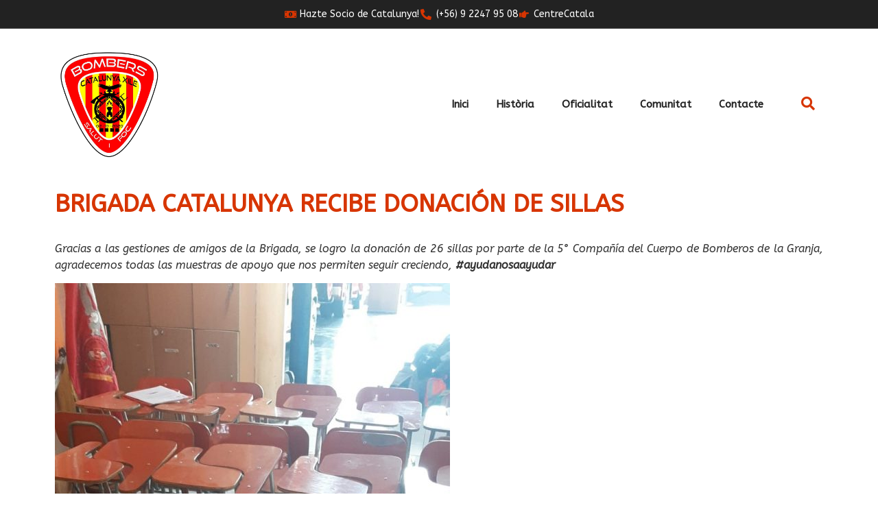

--- FILE ---
content_type: text/css
request_url: https://www.b-catalunya.cl/wp-content/uploads/elementor/css/post-49.css?ver=1769032977
body_size: 1934
content:
.elementor-49 .elementor-element.elementor-element-4472896d > .elementor-container > .elementor-column > .elementor-widget-wrap{align-content:center;align-items:center;}.elementor-49 .elementor-element.elementor-element-4472896d:not(.elementor-motion-effects-element-type-background), .elementor-49 .elementor-element.elementor-element-4472896d > .elementor-motion-effects-container > .elementor-motion-effects-layer{background-color:#222222;}.elementor-49 .elementor-element.elementor-element-4472896d > .elementor-container{max-width:1170px;}.elementor-49 .elementor-element.elementor-element-4472896d{border-style:solid;border-width:0px 0px 1px 0px;border-color:#DDDDDD42;transition:background 0.3s, border 0.3s, border-radius 0.3s, box-shadow 0.3s;z-index:2;}.elementor-49 .elementor-element.elementor-element-4472896d > .elementor-background-overlay{transition:background 0.3s, border-radius 0.3s, opacity 0.3s;}.elementor-bc-flex-widget .elementor-49 .elementor-element.elementor-element-6103fe01.elementor-column .elementor-widget-wrap{align-items:center;}.elementor-49 .elementor-element.elementor-element-6103fe01.elementor-column.elementor-element[data-element_type="column"] > .elementor-widget-wrap.elementor-element-populated{align-content:center;align-items:center;}.elementor-49 .elementor-element.elementor-element-7f1f3972 .elementor-icon-list-items:not(.elementor-inline-items) .elementor-icon-list-item:not(:last-child){padding-block-end:calc(50px/2);}.elementor-49 .elementor-element.elementor-element-7f1f3972 .elementor-icon-list-items:not(.elementor-inline-items) .elementor-icon-list-item:not(:first-child){margin-block-start:calc(50px/2);}.elementor-49 .elementor-element.elementor-element-7f1f3972 .elementor-icon-list-items.elementor-inline-items .elementor-icon-list-item{margin-inline:calc(50px/2);}.elementor-49 .elementor-element.elementor-element-7f1f3972 .elementor-icon-list-items.elementor-inline-items{margin-inline:calc(-50px/2);}.elementor-49 .elementor-element.elementor-element-7f1f3972 .elementor-icon-list-items.elementor-inline-items .elementor-icon-list-item:after{inset-inline-end:calc(-50px/2);}.elementor-49 .elementor-element.elementor-element-7f1f3972 .elementor-icon-list-icon i{color:#D73502;transition:color 0.3s;}.elementor-49 .elementor-element.elementor-element-7f1f3972 .elementor-icon-list-icon svg{fill:#D73502;transition:fill 0.3s;}.elementor-49 .elementor-element.elementor-element-7f1f3972{--icon-vertical-offset:0px;}.elementor-49 .elementor-element.elementor-element-7f1f3972 .elementor-icon-list-item > .elementor-icon-list-text, .elementor-49 .elementor-element.elementor-element-7f1f3972 .elementor-icon-list-item > a{font-family:"ABeeZee", Sans-serif;font-size:14px;font-weight:400;}.elementor-49 .elementor-element.elementor-element-7f1f3972 .elementor-icon-list-text{color:#FFFFFF;transition:color 0.3s;}.elementor-49 .elementor-element.elementor-element-15fb2f58 > .elementor-container > .elementor-column > .elementor-widget-wrap{align-content:center;align-items:center;}.elementor-49 .elementor-element.elementor-element-15fb2f58 > .elementor-container{max-width:1170px;}.elementor-49 .elementor-element.elementor-element-15fb2f58 .elementor-background-slideshow__slide__image{background-size:cover;background-position:center center;}.elementor-49 .elementor-element.elementor-element-15fb2f58{transition:background 0.3s, border 0.3s, border-radius 0.3s, box-shadow 0.3s;}.elementor-49 .elementor-element.elementor-element-15fb2f58 > .elementor-background-overlay{transition:background 0.3s, border-radius 0.3s, opacity 0.3s;}.elementor-49 .elementor-element.elementor-element-2190375a{width:var( --container-widget-width, 190px );max-width:190px;--container-widget-width:190px;--container-widget-flex-grow:0;text-align:left;}.elementor-49 .elementor-element.elementor-element-2190375a > .elementor-widget-container{margin:0px 0px 0px 0px;}.elementor-49 .elementor-element.elementor-element-2190375a img{width:100%;}.elementor-49 .elementor-element.elementor-element-706fa74e > .elementor-element-populated{padding:0px 0px 0px 0px;}.elementor-49 .elementor-element.elementor-element-292a5d4a .jeg-elementor-kit.jkit-nav-menu .jkit-hamburger-menu{background-color:transparent;float:right;background-image:linear-gradient(180deg, #E91A2F00 0%, #F2295B00 100%);border-style:solid;}.elementor-49 .elementor-element.elementor-element-292a5d4a .jeg-elementor-kit.jkit-nav-menu .jkit-hamburger-menu:not(.hover-gradient):hover, .elementor-49 .elementor-element.elementor-element-292a5d4a .jeg-elementor-kit.jkit-nav-menu .jkit-hamburger-menu.hover-gradient:before{background-color:transparent;background-image:linear-gradient(180deg, #C9172900 0%, #F2295B00 100%);}.elementor-49 .elementor-element.elementor-element-292a5d4a .jeg-elementor-kit.jkit-nav-menu .jkit-menu-wrapper .jkit-nav-identity-panel .jkit-close-menu{background-color:transparent;background-image:linear-gradient(180deg, #FFFFFF00 0%, #F2295B00 100%);border-style:solid;}.elementor-49 .elementor-element.elementor-element-292a5d4a .jeg-elementor-kit.jkit-nav-menu .jkit-menu > ul, .elementor-49 .elementor-element.elementor-element-292a5d4a .jeg-elementor-kit.jkit-nav-menu .jkit-menu-wrapper:not(.active) .jkit-menu, .elementor-49 .elementor-element.elementor-element-292a5d4a .jeg-elementor-kit.jkit-nav-menu .jkit-menu-wrapper:not(.active) .jkit-menu > li > a{display:flex;}.elementor-49 .elementor-element.elementor-element-292a5d4a .jeg-elementor-kit.jkit-nav-menu .jkit-menu-wrapper .jkit-menu{justify-content:flex-end;}.elementor-49 .elementor-element.elementor-element-292a5d4a .jeg-elementor-kit.jkit-nav-menu .jkit-menu-wrapper .jkit-menu .menu-item .sub-menu{left:unset;top:100%;right:unset;bottom:unset;}.elementor-49 .elementor-element.elementor-element-292a5d4a .jeg-elementor-kit.jkit-nav-menu .jkit-menu-wrapper .jkit-menu .menu-item .sub-menu .menu-item .sub-menu{left:100%;top:unset;right:unset;bottom:unset;}.elementor-49 .elementor-element.elementor-element-292a5d4a .jeg-elementor-kit.jkit-nav-menu .jkit-menu-wrapper{height:90px;}.elementor-49 .elementor-element.elementor-element-292a5d4a .jeg-elementor-kit.jkit-nav-menu .jkit-menu-wrapper .jkit-menu > li > a{font-family:"ABeeZee", Sans-serif;font-size:15px;font-weight:600;padding:0px 20px 0px 20px;color:#222222;}.elementor-49 .elementor-element.elementor-element-292a5d4a .jeg-elementor-kit.jkit-nav-menu .jkit-menu-wrapper .jkit-menu > li > a svg{fill:#222222;}.elementor-49 .elementor-element.elementor-element-292a5d4a .jeg-elementor-kit.jkit-nav-menu .jkit-menu-wrapper .jkit-menu > li:not(.hover-gradient, .current-menu-item):hover > a{color:#D73502;}.elementor-49 .elementor-element.elementor-element-292a5d4a .jeg-elementor-kit.jkit-nav-menu .jkit-menu-wrapper .jkit-menu > li:not(.hover-gradient, .current-menu-item):hover > a svg{fill:#D73502;}.elementor-49 .elementor-element.elementor-element-292a5d4a .jeg-elementor-kit.jkit-nav-menu .jkit-menu-wrapper .jkit-menu > li.current-menu-item > a, .elementor-49 .elementor-element.elementor-element-292a5d4a .jeg-elementor-kit.jkit-nav-menu .jkit-menu-wrapper .jkit-menu > li.current-menu-ancestor > a{color:#D73502;}.elementor-49 .elementor-element.elementor-element-292a5d4a .jeg-elementor-kit.jkit-nav-menu .jkit-menu-wrapper .jkit-menu > li.current-menu-item > a svg, .elementor-49 .elementor-element.elementor-element-292a5d4a .jeg-elementor-kit.jkit-nav-menu .jkit-menu-wrapper .jkit-menu > li.current-menu-ancestor > a svg{fill:#D73502;}.elementor-49 .elementor-element.elementor-element-292a5d4a .jeg-elementor-kit.jkit-nav-menu .jkit-menu-wrapper .jkit-menu li.menu-item-has-children > a i, .elementor-49 .elementor-element.elementor-element-292a5d4a .jeg-elementor-kit.jkit-nav-menu .jkit-menu-wrapper .jkit-menu li.menu-item-has-children > a svg, .elementor-49 .elementor-element.elementor-element-292a5d4a .jeg-elementor-kit.jkit-nav-menu .jkit-menu-wrapper .jkit-menu li.has-mega-menu > a i, .elementor-49 .elementor-element.elementor-element-292a5d4a .jeg-elementor-kit.jkit-nav-menu .jkit-menu-wrapper .jkit-menu li.has-mega-menu > a svg{margin:0px 0px 0px 7px;border-style:solid;border-width:0px 0px 0px 0px;}.elementor-49 .elementor-element.elementor-element-292a5d4a .jeg-elementor-kit.jkit-nav-menu .jkit-menu-wrapper .jkit-menu .sub-menu li a{font-family:var( --e-global-typography-86f2fc9-font-family ), Sans-serif;font-size:var( --e-global-typography-86f2fc9-font-size );font-weight:var( --e-global-typography-86f2fc9-font-weight );padding:16px 30px 16px 20px;}.elementor-49 .elementor-element.elementor-element-292a5d4a .jeg-elementor-kit.jkit-nav-menu .jkit-menu-wrapper .jkit-menu .sub-menu li a i{font-size:1px;}.elementor-49 .elementor-element.elementor-element-292a5d4a .jeg-elementor-kit.jkit-nav-menu .jkit-menu-wrapper .jkit-menu .sub-menu li a svg{width:1px;}.elementor-49 .elementor-element.elementor-element-292a5d4a .jeg-elementor-kit.jkit-nav-menu .jkit-menu-wrapper .jkit-menu .sub-menu li > a{color:#222222;}.elementor-49 .elementor-element.elementor-element-292a5d4a .jeg-elementor-kit.jkit-nav-menu .jkit-menu-wrapper .jkit-menu .sub-menu li > a svg{fill:#222222;}.elementor-49 .elementor-element.elementor-element-292a5d4a .jeg-elementor-kit.jkit-nav-menu .jkit-menu-wrapper .jkit-menu .sub-menu li:not(.hover-gradient, .current-menu-item):hover > a{color:#D73502;}.elementor-49 .elementor-element.elementor-element-292a5d4a .jeg-elementor-kit.jkit-nav-menu .jkit-menu-wrapper .jkit-menu .sub-menu li:not(.hover-gradient, .current-menu-item):hover > a svg{fill:#D73502;}.elementor-49 .elementor-element.elementor-element-292a5d4a .jeg-elementor-kit.jkit-nav-menu .jkit-menu-wrapper .jkit-menu .sub-menu li.current-menu-item > a{color:#D73502;}.elementor-49 .elementor-element.elementor-element-292a5d4a .jeg-elementor-kit.jkit-nav-menu .jkit-menu-wrapper .jkit-menu .sub-menu li.current-menu-item > a svg{fill:#D73502;}.elementor-49 .elementor-element.elementor-element-292a5d4a .jeg-elementor-kit.jkit-nav-menu .jkit-menu-wrapper .jkit-menu li.menu-item-has-children .sub-menu{border-radius:0px 0px 0px 0px;min-width:220px;}.elementor-49 .elementor-element.elementor-element-292a5d4a .jeg-elementor-kit.jkit-nav-menu .jkit-menu-wrapper .jkit-nav-identity-panel .jkit-nav-site-title .jkit-nav-logo img{object-fit:cover;}.elementor-49 .elementor-element.elementor-element-460158c3 > .elementor-element-populated{margin:0px 0px 0px 10px;--e-column-margin-right:0px;--e-column-margin-left:10px;}.elementor-49 .elementor-element.elementor-element-3acb738 .jeg-elementor-kit.jkit-search .jkit-search-modal i{font-size:20px;}.elementor-49 .elementor-element.elementor-element-3acb738 .jeg-elementor-kit.jkit-search .jkit-search-modal svg{width:20px;}.elementor-49 .elementor-element.elementor-element-3acb738 .jeg-elementor-kit.jkit-search{text-align:right;}.elementor-49 .elementor-element.elementor-element-3acb738 .jeg-elementor-kit.jkit-search .jkit-search-modal{margin:5px 5px 5px 5px;padding:0px 0px 0px 0px;text-align:center;width:40px;height:40px;line-height:40px;}@media(max-width:1024px){.elementor-49 .elementor-element.elementor-element-7f1f3972{--e-icon-list-icon-align:right;--e-icon-list-icon-margin:0 0 0 calc(var(--e-icon-list-icon-size, 1em) * 0.25);}.elementor-49 .elementor-element.elementor-element-7f1f3972 .elementor-icon-list-item > .elementor-icon-list-text, .elementor-49 .elementor-element.elementor-element-7f1f3972 .elementor-icon-list-item > a{font-size:14px;}.elementor-49 .elementor-element.elementor-element-15fb2f58{padding:10px 0px 10px 10px;}.elementor-bc-flex-widget .elementor-49 .elementor-element.elementor-element-df624b5.elementor-column .elementor-widget-wrap{align-items:center;}.elementor-49 .elementor-element.elementor-element-df624b5.elementor-column.elementor-element[data-element_type="column"] > .elementor-widget-wrap.elementor-element-populated{align-content:center;align-items:center;}.elementor-49 .elementor-element.elementor-element-df624b5 > .elementor-element-populated{margin:0px 0px 0px 10px;--e-column-margin-right:0px;--e-column-margin-left:10px;padding:0px 0px 0px 0px;}.elementor-49 .elementor-element.elementor-element-2190375a{text-align:center;}.elementor-49 .elementor-element.elementor-element-706fa74e > .elementor-element-populated{margin:0px 20px 0px 0px;--e-column-margin-right:20px;--e-column-margin-left:0px;}.elementor-49 .elementor-element.elementor-element-292a5d4a > .elementor-widget-container{margin:0px 0px 0px 0px;}.elementor-49 .elementor-element.elementor-element-292a5d4a .jeg-elementor-kit.jkit-nav-menu.break-point-mobile .jkit-menu-wrapper{background-color:#FFFFFF;}.elementor-49 .elementor-element.elementor-element-292a5d4a .jeg-elementor-kit.jkit-nav-menu.break-point-tablet .jkit-menu-wrapper{background-color:#FFFFFF;}.elementor-49 .elementor-element.elementor-element-292a5d4a .jeg-elementor-kit.jkit-nav-menu .jkit-menu-wrapper{padding:0px 25px 0px 25px;margin:0px 0px 0px 0px;}.elementor-49 .elementor-element.elementor-element-292a5d4a .jeg-elementor-kit.jkit-nav-menu .jkit-menu-wrapper .jkit-menu > li > a{font-size:14px;padding:15px 15px 15px 6px;color:#222222;}.elementor-49 .elementor-element.elementor-element-292a5d4a .jeg-elementor-kit.jkit-nav-menu .jkit-menu-wrapper .jkit-menu > li > a svg{fill:#222222;}.elementor-49 .elementor-element.elementor-element-292a5d4a .jeg-elementor-kit.jkit-nav-menu .jkit-menu-wrapper .jkit-menu li.menu-item-has-children > a i, .elementor-49 .elementor-element.elementor-element-292a5d4a .jeg-elementor-kit.jkit-nav-menu .jkit-menu-wrapper .jkit-menu li.menu-item-has-children > a svg, .elementor-49 .elementor-element.elementor-element-292a5d4a .jeg-elementor-kit.jkit-nav-menu .jkit-menu-wrapper .jkit-menu li.has-mega-menu > a i, .elementor-49 .elementor-element.elementor-element-292a5d4a .jeg-elementor-kit.jkit-nav-menu .jkit-menu-wrapper .jkit-menu li.has-mega-menu > a svg{margin:0px 0px 0px 0px;border-width:0px 0px 0px 0px;}.elementor-49 .elementor-element.elementor-element-292a5d4a .jeg-elementor-kit.jkit-nav-menu .jkit-menu-wrapper .jkit-menu .sub-menu li a{font-size:var( --e-global-typography-86f2fc9-font-size );}.elementor-49 .elementor-element.elementor-element-292a5d4a .jeg-elementor-kit.jkit-nav-menu .jkit-menu-wrapper .jkit-menu .sub-menu li > a{color:#222222;}.elementor-49 .elementor-element.elementor-element-292a5d4a .jeg-elementor-kit.jkit-nav-menu .jkit-menu-wrapper .jkit-menu .sub-menu li > a svg{fill:#222222;}.elementor-49 .elementor-element.elementor-element-292a5d4a .jeg-elementor-kit.jkit-nav-menu .jkit-menu-wrapper .jkit-menu .sub-menu li:not(.hover-gradient, .current-menu-item):hover > a{color:#D73502;}.elementor-49 .elementor-element.elementor-element-292a5d4a .jeg-elementor-kit.jkit-nav-menu .jkit-menu-wrapper .jkit-menu .sub-menu li:not(.hover-gradient, .current-menu-item):hover > a svg{fill:#D73502;}.elementor-49 .elementor-element.elementor-element-292a5d4a .jeg-elementor-kit.jkit-nav-menu .jkit-menu-wrapper .jkit-menu .sub-menu li.current-menu-item > a{color:#D73502;}.elementor-49 .elementor-element.elementor-element-292a5d4a .jeg-elementor-kit.jkit-nav-menu .jkit-menu-wrapper .jkit-menu .sub-menu li.current-menu-item > a svg{fill:#D73502;}.elementor-49 .elementor-element.elementor-element-292a5d4a .jeg-elementor-kit.jkit-nav-menu .jkit-hamburger-menu i{font-size:25px;}.elementor-49 .elementor-element.elementor-element-292a5d4a .jeg-elementor-kit.jkit-nav-menu .jkit-hamburger-menu svg{width:25px;fill:#D73502;}.elementor-49 .elementor-element.elementor-element-292a5d4a .jeg-elementor-kit.jkit-nav-menu .jkit-hamburger-menu{border-width:0px 0px 0px 0px;border-radius:0px 0px 0px 0px;color:#D73502;margin:0px 0px 0px 0px;padding:15px 15px 15px 15px;}.elementor-49 .elementor-element.elementor-element-292a5d4a .jeg-elementor-kit.jkit-nav-menu .jkit-hamburger-menu:hover{color:#222222;}.elementor-49 .elementor-element.elementor-element-292a5d4a .jeg-elementor-kit.jkit-nav-menu .jkit-hamburger-menu:hover svg{fill:#222222;}.elementor-49 .elementor-element.elementor-element-292a5d4a .jeg-elementor-kit.jkit-nav-menu .jkit-menu-wrapper .jkit-nav-identity-panel .jkit-close-menu i{font-size:18px;}.elementor-49 .elementor-element.elementor-element-292a5d4a .jeg-elementor-kit.jkit-nav-menu .jkit-menu-wrapper .jkit-nav-identity-panel .jkit-close-menu svg{width:18px;fill:#D73502;}.elementor-49 .elementor-element.elementor-element-292a5d4a .jeg-elementor-kit.jkit-nav-menu .jkit-menu-wrapper .jkit-nav-identity-panel .jkit-close-menu{border-width:0px 0px 0px 0px;border-radius:0px 0px 0px 0px;color:#D73502;margin:50px 12px 0px 0px;padding:12px 32px 15px 15px;}.elementor-49 .elementor-element.elementor-element-292a5d4a .jeg-elementor-kit.jkit-nav-menu .jkit-menu-wrapper .jkit-nav-identity-panel .jkit-close-menu:hover{color:#222222;}.elementor-49 .elementor-element.elementor-element-292a5d4a .jeg-elementor-kit.jkit-nav-menu .jkit-menu-wrapper .jkit-nav-identity-panel .jkit-close-menu:hover svg{fill:#222222;}.elementor-49 .elementor-element.elementor-element-292a5d4a .jeg-elementor-kit.jkit-nav-menu .jkit-menu-wrapper .jkit-nav-identity-panel .jkit-nav-site-title .jkit-nav-logo img{max-width:260px;width:120px;object-fit:contain;}.elementor-49 .elementor-element.elementor-element-292a5d4a .jeg-elementor-kit.jkit-nav-menu .jkit-menu-wrapper .jkit-nav-identity-panel .jkit-nav-site-title .jkit-nav-logo{margin:53px 0px 25px 0px;}.elementor-49 .elementor-element.elementor-element-460158c3 > .elementor-element-populated{padding:10px 16px 16px 16px;}}@media(max-width:767px){.elementor-49 .elementor-element.elementor-element-7f1f3972 .elementor-icon-list-item > .elementor-icon-list-text, .elementor-49 .elementor-element.elementor-element-7f1f3972 .elementor-icon-list-item > a{font-size:13px;}.elementor-49 .elementor-element.elementor-element-15fb2f58{padding:10px 5px 10px 5px;}.elementor-49 .elementor-element.elementor-element-df624b5{width:50%;}.elementor-49 .elementor-element.elementor-element-df624b5 > .elementor-element-populated{margin:0px 0px 0px 10px;--e-column-margin-right:0px;--e-column-margin-left:10px;padding:10px 10px 10px 0px;}.elementor-49 .elementor-element.elementor-element-2190375a{text-align:left;}.elementor-49 .elementor-element.elementor-element-2190375a img{width:75%;}.elementor-49 .elementor-element.elementor-element-706fa74e{width:50%;}.elementor-49 .elementor-element.elementor-element-706fa74e > .elementor-element-populated{margin:0px 0px 0px 0px;--e-column-margin-right:0px;--e-column-margin-left:0px;padding:0px 10px 0px 0px;}.elementor-49 .elementor-element.elementor-element-292a5d4a > .elementor-widget-container{margin:0px 0px 0px 0px;}.elementor-49 .elementor-element.elementor-element-292a5d4a .jeg-elementor-kit.jkit-nav-menu .jkit-menu-wrapper .jkit-menu > li > a{font-size:14px;}.elementor-49 .elementor-element.elementor-element-292a5d4a .jeg-elementor-kit.jkit-nav-menu .jkit-menu-wrapper .jkit-menu .sub-menu li a{font-size:var( --e-global-typography-86f2fc9-font-size );}.elementor-49 .elementor-element.elementor-element-292a5d4a .jeg-elementor-kit.jkit-nav-menu .jkit-hamburger-menu i{font-size:22px;}.elementor-49 .elementor-element.elementor-element-292a5d4a .jeg-elementor-kit.jkit-nav-menu .jkit-hamburger-menu svg{width:22px;}.elementor-49 .elementor-element.elementor-element-292a5d4a .jeg-elementor-kit.jkit-nav-menu .jkit-hamburger-menu{padding:10px 10px 10px 10px;}.elementor-49 .elementor-element.elementor-element-292a5d4a .jeg-elementor-kit.jkit-nav-menu .jkit-menu-wrapper .jkit-nav-identity-panel .jkit-nav-site-title .jkit-nav-logo img{max-width:240px;}.elementor-49 .elementor-element.elementor-element-460158c3{width:50%;}}@media(min-width:768px){.elementor-49 .elementor-element.elementor-element-df624b5{width:22.902%;}.elementor-49 .elementor-element.elementor-element-706fa74e{width:69.203%;}.elementor-49 .elementor-element.elementor-element-460158c3{width:6.56%;}}@media(max-width:1024px) and (min-width:768px){.elementor-49 .elementor-element.elementor-element-df624b5{width:50%;}.elementor-49 .elementor-element.elementor-element-706fa74e{width:50%;}.elementor-49 .elementor-element.elementor-element-460158c3{width:30%;}}@media (max-width: 1024px) {.elementor-element.elementor-element-292a5d4a .jeg-elementor-kit.jkit-nav-menu .jkit-hamburger-menu { display: block; } }@media (max-width: 1024px) {.elementor-element.elementor-element-292a5d4a .jeg-elementor-kit.jkit-nav-menu .jkit-menu-wrapper { width: 100%; max-width: 360px; border-radius: 0; background-color: #f7f7f7; width: 100%; position: fixed; top: 0; left: -110%; height: 100%!important; box-shadow: 0 10px 30px 0 rgba(255,165,0,0); overflow-y: auto; overflow-x: hidden; padding-top: 0; padding-left: 0; padding-right: 0; display: flex; flex-direction: column-reverse; justify-content: flex-end; -moz-transition: left .6s cubic-bezier(.6,.1,.68,.53), width .6s; -webkit-transition: left .6s cubic-bezier(.6,.1,.68,.53), width .6s; -o-transition: left .6s cubic-bezier(.6,.1,.68,.53), width .6s; -ms-transition: left .6s cubic-bezier(.6,.1,.68,.53), width .6s; transition: left .6s cubic-bezier(.6,.1,.68,.53), width .6s; } }@media (max-width: 1024px) {.elementor-element.elementor-element-292a5d4a .jeg-elementor-kit.jkit-nav-menu .jkit-menu-wrapper.active { left: 0; } }@media (max-width: 1024px) {.elementor-element.elementor-element-292a5d4a .jeg-elementor-kit.jkit-nav-menu .jkit-menu-wrapper .jkit-menu-container { overflow-y: hidden; } }@media (max-width: 1024px) {.elementor-element.elementor-element-292a5d4a .jeg-elementor-kit.jkit-nav-menu .jkit-menu-wrapper .jkit-nav-identity-panel { padding: 10px 0px 10px 0px; display: block; position: relative; z-index: 5; width: 100%; } }@media (max-width: 1024px) {.elementor-element.elementor-element-292a5d4a .jeg-elementor-kit.jkit-nav-menu .jkit-menu-wrapper .jkit-nav-identity-panel .jkit-nav-site-title { display: inline-block; } }@media (max-width: 1024px) {.elementor-element.elementor-element-292a5d4a .jeg-elementor-kit.jkit-nav-menu .jkit-menu-wrapper .jkit-nav-identity-panel .jkit-close-menu { display: block; } }@media (max-width: 1024px) {.elementor-element.elementor-element-292a5d4a .jeg-elementor-kit.jkit-nav-menu .jkit-menu-wrapper .jkit-menu { display: block; height: 100%; overflow-y: auto; } }@media (max-width: 1024px) {.elementor-element.elementor-element-292a5d4a .jeg-elementor-kit.jkit-nav-menu .jkit-menu-wrapper .jkit-menu li.menu-item-has-children > a i { margin-left: auto; border: 1px solid var(--jkit-border-color); border-radius: 3px; padding: 4px 15px; } }@media (max-width: 1024px) {.elementor-element.elementor-element-292a5d4a .jeg-elementor-kit.jkit-nav-menu .jkit-menu-wrapper .jkit-menu li.menu-item-has-children > a svg { margin-left: auto; border: 1px solid var(--jkit-border-color); border-radius: 3px; } }@media (max-width: 1024px) {.elementor-element.elementor-element-292a5d4a .jeg-elementor-kit.jkit-nav-menu .jkit-menu-wrapper .jkit-menu li.menu-item-has-children .sub-menu { position: inherit; box-shadow: none; background: none; } }@media (max-width: 1024px) {.elementor-element.elementor-element-292a5d4a .jeg-elementor-kit.jkit-nav-menu .jkit-menu-wrapper .jkit-menu li { display: block; width: 100%; position: inherit; } }@media (max-width: 1024px) {.elementor-element.elementor-element-292a5d4a .jeg-elementor-kit.jkit-nav-menu .jkit-menu-wrapper .jkit-menu li .sub-menu { display: none; max-height: 2500px; opacity: 0; visibility: hidden; transition: max-height 5s ease-out; } }@media (max-width: 1024px) {.elementor-element.elementor-element-292a5d4a .jeg-elementor-kit.jkit-nav-menu .jkit-menu-wrapper .jkit-menu li .sub-menu.dropdown-open { display: block; opacity: 1; visibility: visible; } }@media (max-width: 1024px) {.elementor-element.elementor-element-292a5d4a .jeg-elementor-kit.jkit-nav-menu .jkit-menu-wrapper .jkit-menu li a { display: block; } }@media (max-width: 1024px) {.elementor-element.elementor-element-292a5d4a .jeg-elementor-kit.jkit-nav-menu .jkit-menu-wrapper .jkit-menu li a i { float: right; } }@media (max-width: 1024px) {.elementor-element.elementor-element-292a5d4a .jeg-elementor-kit.jkit-nav-menu .jkit-menu-wrapper .jkit-menu li a svg { float: right } }@media (min-width: 1025px) {.elementor-element.elementor-element-292a5d4a .jeg-elementor-kit.jkit-nav-menu .jkit-menu-wrapper .jkit-menu-container { height: 100%; } }@media (max-width: 1024px) {.admin-bar .elementor-element.elementor-element-292a5d4a .jeg-elementor-kit.jkit-nav-menu .jkit-menu-wrapper { top: 32px; } }@media (max-width: 782px) {.admin-bar .elementor-element.elementor-element-292a5d4a .jeg-elementor-kit.jkit-nav-menu .jkit-menu-wrapper { top: 46px; } }

--- FILE ---
content_type: text/css
request_url: https://www.b-catalunya.cl/wp-content/uploads/elementor/css/post-61.css?ver=1769032977
body_size: 2272
content:
.elementor-61 .elementor-element.elementor-element-5190254a:not(.elementor-motion-effects-element-type-background), .elementor-61 .elementor-element.elementor-element-5190254a > .elementor-motion-effects-container > .elementor-motion-effects-layer{background-color:#080A14;}.elementor-61 .elementor-element.elementor-element-5190254a > .elementor-background-overlay{background-image:url("https://www.b-catalunya.cl/wp-content/uploads/2021/10/244502947_268656415124634_2185836614820186512_n.jpeg");background-position:top center;background-repeat:no-repeat;background-size:cover;opacity:0.05;transition:background 0.3s, border-radius 0.3s, opacity 0.3s;}.elementor-61 .elementor-element.elementor-element-5190254a > .elementor-container{max-width:1170px;}.elementor-61 .elementor-element.elementor-element-5190254a{transition:background 0.3s, border 0.3s, border-radius 0.3s, box-shadow 0.3s;padding:130px 0px 20px 0px;}.elementor-61 .elementor-element.elementor-element-5190254a > .elementor-shape-top svg{width:calc(100% + 1.3px);height:70px;transform:translateX(-50%) rotateY(180deg);}.elementor-61 .elementor-element.elementor-element-36d0b792 > .elementor-element-populated{margin:0px 0px 0px 0px;--e-column-margin-right:0px;--e-column-margin-left:0px;padding:0px 10px 0px 10px;}.elementor-61 .elementor-element.elementor-element-b25d6b1 > .elementor-container > .elementor-column > .elementor-widget-wrap{align-content:center;align-items:center;}.elementor-61 .elementor-element.elementor-element-b25d6b1 > .elementor-container{max-width:1170px;}.elementor-61 .elementor-element.elementor-element-b25d6b1{margin-top:0px;margin-bottom:0px;}.elementor-61 .elementor-element.elementor-element-6bae62b9:not(.elementor-motion-effects-element-type-background) > .elementor-widget-wrap, .elementor-61 .elementor-element.elementor-element-6bae62b9 > .elementor-widget-wrap > .elementor-motion-effects-container > .elementor-motion-effects-layer{background-color:transparent;background-image:linear-gradient(180deg, #D73502 4%, #222222 4%);}.elementor-61 .elementor-element.elementor-element-6bae62b9.elementor-column > .elementor-widget-wrap{justify-content:center;}.elementor-61 .elementor-element.elementor-element-6bae62b9 > .elementor-element-populated, .elementor-61 .elementor-element.elementor-element-6bae62b9 > .elementor-element-populated > .elementor-background-overlay, .elementor-61 .elementor-element.elementor-element-6bae62b9 > .elementor-background-slideshow{border-radius:-9px -9px -9px -9px;}.elementor-61 .elementor-element.elementor-element-6bae62b9 > .elementor-element-populated{transition:background 0.3s, border 0.3s, border-radius 0.3s, box-shadow 0.3s;margin:0px 20px 0px 0px;--e-column-margin-right:20px;--e-column-margin-left:0px;padding:20px 20px 20px 20px;}.elementor-61 .elementor-element.elementor-element-6bae62b9 > .elementor-element-populated > .elementor-background-overlay{transition:background 0.3s, border-radius 0.3s, opacity 0.3s;}.elementor-61 .elementor-element.elementor-element-46ce75ef{width:auto;max-width:auto;--icon-box-icon-margin:20px;}.elementor-61 .elementor-element.elementor-element-46ce75ef .elementor-icon-box-title{margin-block-end:5px;color:#FFFFFF;}.elementor-61 .elementor-element.elementor-element-46ce75ef.elementor-view-stacked .elementor-icon{background-color:#FFFFFF;fill:#D73502;color:#D73502;}.elementor-61 .elementor-element.elementor-element-46ce75ef.elementor-view-framed .elementor-icon, .elementor-61 .elementor-element.elementor-element-46ce75ef.elementor-view-default .elementor-icon{fill:#FFFFFF;color:#FFFFFF;border-color:#FFFFFF;}.elementor-61 .elementor-element.elementor-element-46ce75ef.elementor-view-framed .elementor-icon{background-color:#D73502;}.elementor-61 .elementor-element.elementor-element-46ce75ef .elementor-icon{font-size:20px;padding:15px;border-width:0px 0px 0px 0px;}.elementor-61 .elementor-element.elementor-element-46ce75ef .elementor-icon-box-title, .elementor-61 .elementor-element.elementor-element-46ce75ef .elementor-icon-box-title a{font-family:var( --e-global-typography-14842b3-font-family ), Sans-serif;font-size:var( --e-global-typography-14842b3-font-size );font-weight:var( --e-global-typography-14842b3-font-weight );}.elementor-61 .elementor-element.elementor-element-46ce75ef .elementor-icon-box-description{font-family:var( --e-global-typography-text-font-family ), Sans-serif;font-size:var( --e-global-typography-text-font-size );font-weight:var( --e-global-typography-text-font-weight );color:#FFFFFF;}.elementor-61 .elementor-element.elementor-element-433dc58a:not(.elementor-motion-effects-element-type-background) > .elementor-widget-wrap, .elementor-61 .elementor-element.elementor-element-433dc58a > .elementor-widget-wrap > .elementor-motion-effects-container > .elementor-motion-effects-layer{background-color:#D73502;}.elementor-61 .elementor-element.elementor-element-433dc58a.elementor-column > .elementor-widget-wrap{justify-content:center;}.elementor-61 .elementor-element.elementor-element-433dc58a > .elementor-element-populated, .elementor-61 .elementor-element.elementor-element-433dc58a > .elementor-element-populated > .elementor-background-overlay, .elementor-61 .elementor-element.elementor-element-433dc58a > .elementor-background-slideshow{border-radius:0px 0px 0px 0px;}.elementor-61 .elementor-element.elementor-element-433dc58a > .elementor-element-populated{transition:background 0.3s, border 0.3s, border-radius 0.3s, box-shadow 0.3s;margin:0px 10px 0px 10px;--e-column-margin-right:10px;--e-column-margin-left:10px;padding:20px 20px 20px 20px;}.elementor-61 .elementor-element.elementor-element-433dc58a > .elementor-element-populated > .elementor-background-overlay{transition:background 0.3s, border-radius 0.3s, opacity 0.3s;}.elementor-61 .elementor-element.elementor-element-3de92095{width:auto;max-width:auto;--icon-box-icon-margin:20px;}.elementor-61 .elementor-element.elementor-element-3de92095 .elementor-icon-box-title{margin-block-end:5px;color:#FFFFFF;}.elementor-61 .elementor-element.elementor-element-3de92095.elementor-view-stacked .elementor-icon{background-color:#D73502;fill:#FFFFFF;color:#FFFFFF;}.elementor-61 .elementor-element.elementor-element-3de92095.elementor-view-framed .elementor-icon, .elementor-61 .elementor-element.elementor-element-3de92095.elementor-view-default .elementor-icon{fill:#D73502;color:#D73502;border-color:#D73502;}.elementor-61 .elementor-element.elementor-element-3de92095.elementor-view-framed .elementor-icon{background-color:#FFFFFF;}.elementor-61 .elementor-element.elementor-element-3de92095 .elementor-icon{font-size:20px;padding:15px;border-width:0px 0px 0px 0px;}.elementor-61 .elementor-element.elementor-element-3de92095 .elementor-icon-box-title, .elementor-61 .elementor-element.elementor-element-3de92095 .elementor-icon-box-title a{font-family:var( --e-global-typography-14842b3-font-family ), Sans-serif;font-size:var( --e-global-typography-14842b3-font-size );font-weight:var( --e-global-typography-14842b3-font-weight );}.elementor-61 .elementor-element.elementor-element-3de92095 .elementor-icon-box-description{font-family:var( --e-global-typography-text-font-family ), Sans-serif;font-size:var( --e-global-typography-text-font-size );font-weight:var( --e-global-typography-text-font-weight );color:#FFFFFF;}.elementor-61 .elementor-element.elementor-element-4b071368:not(.elementor-motion-effects-element-type-background) > .elementor-widget-wrap, .elementor-61 .elementor-element.elementor-element-4b071368 > .elementor-widget-wrap > .elementor-motion-effects-container > .elementor-motion-effects-layer{background-color:transparent;background-image:linear-gradient(180deg, #D73502 4%, #222222 4%);}.elementor-61 .elementor-element.elementor-element-4b071368.elementor-column > .elementor-widget-wrap{justify-content:center;}.elementor-61 .elementor-element.elementor-element-4b071368 > .elementor-element-populated, .elementor-61 .elementor-element.elementor-element-4b071368 > .elementor-element-populated > .elementor-background-overlay, .elementor-61 .elementor-element.elementor-element-4b071368 > .elementor-background-slideshow{border-radius:0px 0px 0px 0px;}.elementor-61 .elementor-element.elementor-element-4b071368 > .elementor-element-populated{transition:background 0.3s, border 0.3s, border-radius 0.3s, box-shadow 0.3s;margin:0px 0px 0px 20px;--e-column-margin-right:0px;--e-column-margin-left:20px;padding:20px 20px 20px 20px;}.elementor-61 .elementor-element.elementor-element-4b071368 > .elementor-element-populated > .elementor-background-overlay{transition:background 0.3s, border-radius 0.3s, opacity 0.3s;}.elementor-61 .elementor-element.elementor-element-2eed962b{width:auto;max-width:auto;--icon-box-icon-margin:20px;}.elementor-61 .elementor-element.elementor-element-2eed962b .elementor-icon-box-title{margin-block-end:5px;color:#FFFFFF;}.elementor-61 .elementor-element.elementor-element-2eed962b.elementor-view-stacked .elementor-icon{background-color:#FFFFFF;fill:#D73502;color:#D73502;}.elementor-61 .elementor-element.elementor-element-2eed962b.elementor-view-framed .elementor-icon, .elementor-61 .elementor-element.elementor-element-2eed962b.elementor-view-default .elementor-icon{fill:#FFFFFF;color:#FFFFFF;border-color:#FFFFFF;}.elementor-61 .elementor-element.elementor-element-2eed962b.elementor-view-framed .elementor-icon{background-color:#D73502;}.elementor-61 .elementor-element.elementor-element-2eed962b .elementor-icon{font-size:20px;padding:15px;border-width:0px 0px 0px 0px;}.elementor-61 .elementor-element.elementor-element-2eed962b .elementor-icon-box-title, .elementor-61 .elementor-element.elementor-element-2eed962b .elementor-icon-box-title a{font-family:var( --e-global-typography-14842b3-font-family ), Sans-serif;font-size:var( --e-global-typography-14842b3-font-size );font-weight:var( --e-global-typography-14842b3-font-weight );}.elementor-61 .elementor-element.elementor-element-2eed962b .elementor-icon-box-description{font-family:var( --e-global-typography-text-font-family ), Sans-serif;font-size:var( --e-global-typography-text-font-size );font-weight:var( --e-global-typography-text-font-weight );color:#FFFFFF;}.elementor-61 .elementor-element.elementor-element-2587d57b > .elementor-container{max-width:1170px;}.elementor-61 .elementor-element.elementor-element-2587d57b{margin-top:60px;margin-bottom:0px;}.elementor-61 .elementor-element.elementor-element-77124748 > .elementor-element-populated{transition:background 0.3s, border 0.3s, border-radius 0.3s, box-shadow 0.3s;padding:0px 40px 0px 0px;}.elementor-61 .elementor-element.elementor-element-77124748 > .elementor-element-populated > .elementor-background-overlay{transition:background 0.3s, border-radius 0.3s, opacity 0.3s;}.elementor-61 .elementor-element.elementor-element-7bc8af02{width:var( --container-widget-width, 329px );max-width:329px;--container-widget-width:329px;--container-widget-flex-grow:0;text-align:center;}.elementor-61 .elementor-element.elementor-element-7bc8af02 > .elementor-widget-container{margin:0px 0px 10px 0px;}.elementor-61 .elementor-element.elementor-element-7bc8af02 img{width:45%;}.elementor-61 .elementor-element.elementor-element-7da3dbe4{text-align:center;font-family:var( --e-global-typography-accent-font-family ), Sans-serif;font-size:var( --e-global-typography-accent-font-size );font-weight:var( --e-global-typography-accent-font-weight );color:#FFFFFF;}.elementor-61 .elementor-element.elementor-element-12a3dca5{--grid-template-columns:repeat(0, auto);--icon-size:15px;--grid-column-gap:10px;--grid-row-gap:0px;}.elementor-61 .elementor-element.elementor-element-12a3dca5 .elementor-widget-container{text-align:left;}.elementor-61 .elementor-element.elementor-element-12a3dca5 .elementor-social-icon{background-color:#D73502;--icon-padding:0.8em;}.elementor-61 .elementor-element.elementor-element-12a3dca5 .elementor-social-icon i{color:#FFFFFF;}.elementor-61 .elementor-element.elementor-element-12a3dca5 .elementor-social-icon svg{fill:#FFFFFF;}.elementor-61 .elementor-element.elementor-element-12a3dca5 .elementor-icon{border-radius:0px 0px 0px 0px;}.elementor-61 .elementor-element.elementor-element-12a3dca5 .elementor-social-icon:hover{background-color:#FFFFFF;}.elementor-61 .elementor-element.elementor-element-12a3dca5 .elementor-social-icon:hover i{color:#D73502;}.elementor-61 .elementor-element.elementor-element-12a3dca5 .elementor-social-icon:hover svg{fill:#D73502;}.elementor-61 .elementor-element.elementor-element-5a36dee7 > .elementor-element-populated{padding:0px 0px 0px 0px;}.elementor-61 .elementor-element.elementor-element-4ac064bc .elementor-heading-title{font-family:var( --e-global-typography-f685107-font-family ), Sans-serif;font-size:var( --e-global-typography-f685107-font-size );font-weight:var( --e-global-typography-f685107-font-weight );color:#FFFFFF;}.elementor-61 .elementor-element.elementor-element-27f692af .elementor-icon-list-items:not(.elementor-inline-items) .elementor-icon-list-item:not(:last-child){padding-block-end:calc(10px/2);}.elementor-61 .elementor-element.elementor-element-27f692af .elementor-icon-list-items:not(.elementor-inline-items) .elementor-icon-list-item:not(:first-child){margin-block-start:calc(10px/2);}.elementor-61 .elementor-element.elementor-element-27f692af .elementor-icon-list-items.elementor-inline-items .elementor-icon-list-item{margin-inline:calc(10px/2);}.elementor-61 .elementor-element.elementor-element-27f692af .elementor-icon-list-items.elementor-inline-items{margin-inline:calc(-10px/2);}.elementor-61 .elementor-element.elementor-element-27f692af .elementor-icon-list-items.elementor-inline-items .elementor-icon-list-item:after{inset-inline-end:calc(-10px/2);}.elementor-61 .elementor-element.elementor-element-27f692af .elementor-icon-list-icon i{color:#D73502;transition:color 0.3s;}.elementor-61 .elementor-element.elementor-element-27f692af .elementor-icon-list-icon svg{fill:#D73502;transition:fill 0.3s;}.elementor-61 .elementor-element.elementor-element-27f692af{--e-icon-list-icon-size:14px;--icon-vertical-offset:0px;}.elementor-61 .elementor-element.elementor-element-27f692af .elementor-icon-list-item > .elementor-icon-list-text, .elementor-61 .elementor-element.elementor-element-27f692af .elementor-icon-list-item > a{font-family:var( --e-global-typography-accent-font-family ), Sans-serif;font-size:var( --e-global-typography-accent-font-size );font-weight:var( --e-global-typography-accent-font-weight );}.elementor-61 .elementor-element.elementor-element-27f692af .elementor-icon-list-text{color:#FFFFFF;transition:color 0.3s;}.elementor-61 .elementor-element.elementor-element-27f692af .elementor-icon-list-item:hover .elementor-icon-list-text{color:#D5D5D5;}.elementor-61 .elementor-element.elementor-element-ab6173c > .elementor-widget-container{background-color:#FFFFFF;}.elementor-61 .elementor-element.elementor-element-ab6173c{text-align:center;}.elementor-61 .elementor-element.elementor-element-ab6173c img{width:91%;}.elementor-61 .elementor-element.elementor-element-1096251e .elementor-heading-title{font-family:var( --e-global-typography-f685107-font-family ), Sans-serif;font-size:var( --e-global-typography-f685107-font-size );font-weight:var( --e-global-typography-f685107-font-weight );color:#FFFFFF;}.elementor-61 .elementor-element.elementor-element-499e0943 > .elementor-widget-container{margin:0px 0px -7px 0px;padding:15px 15px 15px 15px;}.elementor-61 .elementor-element.elementor-element-499e0943{font-family:var( --e-global-typography-accent-font-family ), Sans-serif;font-size:var( --e-global-typography-accent-font-size );font-weight:var( --e-global-typography-accent-font-weight );color:#FFFFFF;}.elementor-61 .elementor-element.elementor-element-5c80f853 .jeg-elementor-kit.jkit-mailchimp .jkit-form-control{background-color:#FFFFFF;font-family:var( --e-global-typography-accent-font-family ), Sans-serif;font-size:var( --e-global-typography-accent-font-size );font-weight:var( --e-global-typography-accent-font-weight );color:#7A7A7A;border-radius:0px 0px 0px 0px;padding:17px 20px 17px 20px;border-style:solid;border-width:0px 0px 0px 0px;}.elementor-61 .elementor-element.elementor-element-5c80f853 .jeg-elementor-kit.jkit-mailchimp .jkit-mailchimp-submit{background-color:transparent;font-family:var( --e-global-typography-c0166b1-font-family ), Sans-serif;font-size:var( --e-global-typography-c0166b1-font-size );font-weight:var( --e-global-typography-c0166b1-font-weight );line-height:var( --e-global-typography-c0166b1-line-height );padding:20px 10px 21px 10px;color:#FFFFFF;background-image:linear-gradient(90deg, #D73502 5%, #D73502 5%);border-radius:0px 0px 0px 0px;}.elementor-61 .elementor-element.elementor-element-5c80f853 .jeg-elementor-kit.jkit-mailchimp .jkit-mailchimp-submit:hover{background-color:transparent;color:#222222;background-image:linear-gradient(90deg, #D73502 5%, #FFFFFF 5%);}.elementor-61 .elementor-element.elementor-element-5c80f853 .jeg-elementor-kit.jkit-mailchimp.style-inline .jkit-input-wrapper:not(.jkit-submit-input-holder){-webkit-box-flex:63%;-ms-flex:0 0 63%;flex:0 0 63%;margin-right:15px;}.elementor-61 .elementor-element.elementor-element-5c80f853 .jeg-elementor-kit.jkit-mailchimp .jkit-form-control::placeholder{font-family:var( --e-global-typography-accent-font-family ), Sans-serif;font-size:var( --e-global-typography-accent-font-size );font-weight:var( --e-global-typography-accent-font-weight );color:#C5C5C5;}.elementor-61 .elementor-element.elementor-element-5c80f853 .jeg-elementor-kit.jkit-mailchimp.style-inline .jkit-submit-input-holder{align-self:center;-webkit-box-flex:112px;-ms-flex:0 0 112px;flex:0 0 112px;}.elementor-61 .elementor-element.elementor-element-5c80f853 .jeg-elementor-kit.jkit-mailchimp.style-full .jkit-mailchimp-submit{width:112px;}.elementor-61 .elementor-element.elementor-element-5c80f853 .jeg-elementor-kit.jkit-mailchimp .jkit-mailchimp-submit svg{fill:#FFFFFF;}.elementor-61 .elementor-element.elementor-element-5c80f853 .jeg-elementor-kit.jkit-mailchimp .jkit-mailchimp-submit:hover svg{fill:#222222;}.elementor-61 .elementor-element.elementor-element-38539eb0 > .elementor-container > .elementor-column > .elementor-widget-wrap{align-content:center;align-items:center;}.elementor-61 .elementor-element.elementor-element-38539eb0 > .elementor-container{max-width:1170px;}.elementor-61 .elementor-element.elementor-element-38539eb0{border-style:solid;border-width:1px 0px 0px 0px;border-color:#FFFFFF1A;margin-top:80px;margin-bottom:0px;padding:20px 0px 0px 0px;}.elementor-61 .elementor-element.elementor-element-df36e3c{font-family:var( --e-global-typography-accent-font-family ), Sans-serif;font-size:var( --e-global-typography-accent-font-size );font-weight:var( --e-global-typography-accent-font-weight );color:#FFFFFF;}.elementor-61 .elementor-element.elementor-element-16443287{text-align:right;font-family:var( --e-global-typography-accent-font-family ), Sans-serif;font-size:var( --e-global-typography-accent-font-size );font-weight:var( --e-global-typography-accent-font-weight );color:#FFFFFF;}:root{--page-title-display:none;}@media(max-width:1024px) and (min-width:768px){.elementor-61 .elementor-element.elementor-element-6bae62b9{width:50%;}.elementor-61 .elementor-element.elementor-element-433dc58a{width:50%;}.elementor-61 .elementor-element.elementor-element-4b071368{width:100%;}.elementor-61 .elementor-element.elementor-element-77124748{width:40%;}.elementor-61 .elementor-element.elementor-element-5a36dee7{width:30%;}.elementor-61 .elementor-element.elementor-element-326ee285{width:100%;}.elementor-61 .elementor-element.elementor-element-8b820b3{width:60%;}.elementor-61 .elementor-element.elementor-element-667b1fe4{width:40%;}}@media(max-width:1024px){.elementor-61 .elementor-element.elementor-element-5190254a, .elementor-61 .elementor-element.elementor-element-5190254a > .elementor-background-overlay{border-radius:0px 0px 0px 0px;}.elementor-61 .elementor-element.elementor-element-5190254a{padding:130px 10px 20px 10px;}.elementor-61 .elementor-element.elementor-element-6bae62b9 > .elementor-element-populated{margin:0px 10px 20px 0px;--e-column-margin-right:10px;--e-column-margin-left:0px;padding:15px 15px 15px 15px;}.elementor-61 .elementor-element.elementor-element-46ce75ef{--icon-box-icon-margin:10px;}.elementor-61 .elementor-element.elementor-element-46ce75ef .elementor-icon{font-size:20px;}.elementor-61 .elementor-element.elementor-element-46ce75ef .elementor-icon-box-title, .elementor-61 .elementor-element.elementor-element-46ce75ef .elementor-icon-box-title a{font-size:var( --e-global-typography-14842b3-font-size );}.elementor-61 .elementor-element.elementor-element-46ce75ef .elementor-icon-box-description{font-size:var( --e-global-typography-text-font-size );}.elementor-61 .elementor-element.elementor-element-433dc58a > .elementor-element-populated{margin:0px 0px 20px 10px;--e-column-margin-right:0px;--e-column-margin-left:10px;padding:15px 15px 15px 15px;}.elementor-61 .elementor-element.elementor-element-3de92095{--icon-box-icon-margin:10px;}.elementor-61 .elementor-element.elementor-element-3de92095 .elementor-icon{font-size:20px;}.elementor-61 .elementor-element.elementor-element-3de92095 .elementor-icon-box-title, .elementor-61 .elementor-element.elementor-element-3de92095 .elementor-icon-box-title a{font-size:var( --e-global-typography-14842b3-font-size );}.elementor-61 .elementor-element.elementor-element-3de92095 .elementor-icon-box-description{font-size:var( --e-global-typography-text-font-size );}.elementor-61 .elementor-element.elementor-element-4b071368 > .elementor-element-populated{margin:0% 25% 0% 25%;--e-column-margin-right:25%;--e-column-margin-left:25%;padding:15px 15px 15px 15px;}.elementor-61 .elementor-element.elementor-element-2eed962b{--icon-box-icon-margin:10px;}.elementor-61 .elementor-element.elementor-element-2eed962b .elementor-icon{font-size:20px;}.elementor-61 .elementor-element.elementor-element-2eed962b .elementor-icon-box-title, .elementor-61 .elementor-element.elementor-element-2eed962b .elementor-icon-box-title a{font-size:var( --e-global-typography-14842b3-font-size );}.elementor-61 .elementor-element.elementor-element-2eed962b .elementor-icon-box-description{font-size:var( --e-global-typography-text-font-size );}.elementor-61 .elementor-element.elementor-element-77124748 > .elementor-element-populated{padding:0px 0px 0px 0px;}.elementor-61 .elementor-element.elementor-element-7bc8af02{text-align:left;}.elementor-61 .elementor-element.elementor-element-7da3dbe4{font-size:var( --e-global-typography-accent-font-size );}.elementor-61 .elementor-element.elementor-element-12a3dca5 .elementor-widget-container{text-align:left;}.elementor-61 .elementor-element.elementor-element-4ac064bc .elementor-heading-title{font-size:var( --e-global-typography-f685107-font-size );}.elementor-61 .elementor-element.elementor-element-27f692af .elementor-icon-list-item > .elementor-icon-list-text, .elementor-61 .elementor-element.elementor-element-27f692af .elementor-icon-list-item > a{font-size:var( --e-global-typography-accent-font-size );}.elementor-bc-flex-widget .elementor-61 .elementor-element.elementor-element-326ee285.elementor-column .elementor-widget-wrap{align-items:center;}.elementor-61 .elementor-element.elementor-element-326ee285.elementor-column.elementor-element[data-element_type="column"] > .elementor-widget-wrap.elementor-element-populated{align-content:center;align-items:center;}.elementor-61 .elementor-element.elementor-element-326ee285 > .elementor-element-populated{padding:40px 0px 0px 0px;}.elementor-61 .elementor-element.elementor-element-1096251e{text-align:left;}.elementor-61 .elementor-element.elementor-element-1096251e .elementor-heading-title{font-size:var( --e-global-typography-f685107-font-size );}.elementor-61 .elementor-element.elementor-element-499e0943{text-align:left;font-size:var( --e-global-typography-accent-font-size );}.elementor-61 .elementor-element.elementor-element-5c80f853 .jeg-elementor-kit.jkit-mailchimp .jkit-form-control{font-size:var( --e-global-typography-accent-font-size );border-radius:0px 0px 0px 0px;border-width:0px 0px 0px 0px;}.elementor-61 .elementor-element.elementor-element-5c80f853 .jeg-elementor-kit.jkit-mailchimp.style-inline .jkit-input-wrapper:not(.jkit-submit-input-holder){-webkit-box-flex:57%;-ms-flex:0 0 57%;flex:0 0 57%;}.elementor-61 .elementor-element.elementor-element-5c80f853 .jeg-elementor-kit.jkit-mailchimp .jkit-form-control::placeholder{font-size:var( --e-global-typography-accent-font-size );}.elementor-61 .elementor-element.elementor-element-5c80f853 .jeg-elementor-kit.jkit-mailchimp .jkit-mailchimp-submit{font-size:var( --e-global-typography-c0166b1-font-size );line-height:var( --e-global-typography-c0166b1-line-height );border-radius:0px 0px 0px 0px;}.elementor-61 .elementor-element.elementor-element-5c80f853 .jeg-elementor-kit.jkit-mailchimp.style-full .jkit-mailchimp-submit{width:130px;}.elementor-61 .elementor-element.elementor-element-5c80f853 .jeg-elementor-kit.jkit-mailchimp.style-inline .jkit-submit-input-holder{-webkit-box-flex:130px;-ms-flex:0 0 130px;flex:0 0 130px;}.elementor-61 .elementor-element.elementor-element-38539eb0{margin-top:60px;margin-bottom:0px;}.elementor-61 .elementor-element.elementor-element-df36e3c{font-size:var( --e-global-typography-accent-font-size );}.elementor-61 .elementor-element.elementor-element-16443287{font-size:var( --e-global-typography-accent-font-size );}}@media(max-width:767px){.elementor-61 .elementor-element.elementor-element-5190254a{padding:130px 5px 20px 5px;}.elementor-61 .elementor-element.elementor-element-b25d6b1{margin-top:0px;margin-bottom:0px;}.elementor-61 .elementor-element.elementor-element-6bae62b9 > .elementor-element-populated{margin:0px 0px 0px 0px;--e-column-margin-right:0px;--e-column-margin-left:0px;}.elementor-61 .elementor-element.elementor-element-46ce75ef .elementor-icon-box-wrapper{text-align:center;}.elementor-61 .elementor-element.elementor-element-46ce75ef{--icon-box-icon-margin:5px;}.elementor-61 .elementor-element.elementor-element-46ce75ef .elementor-icon-box-title, .elementor-61 .elementor-element.elementor-element-46ce75ef .elementor-icon-box-title a{font-size:var( --e-global-typography-14842b3-font-size );}.elementor-61 .elementor-element.elementor-element-46ce75ef .elementor-icon-box-description{font-size:var( --e-global-typography-text-font-size );}.elementor-61 .elementor-element.elementor-element-433dc58a > .elementor-element-populated{margin:20px 0px 0px 0px;--e-column-margin-right:0px;--e-column-margin-left:0px;}.elementor-61 .elementor-element.elementor-element-3de92095 .elementor-icon-box-wrapper{text-align:center;}.elementor-61 .elementor-element.elementor-element-3de92095{--icon-box-icon-margin:5px;}.elementor-61 .elementor-element.elementor-element-3de92095 .elementor-icon-box-title, .elementor-61 .elementor-element.elementor-element-3de92095 .elementor-icon-box-title a{font-size:var( --e-global-typography-14842b3-font-size );}.elementor-61 .elementor-element.elementor-element-3de92095 .elementor-icon-box-description{font-size:var( --e-global-typography-text-font-size );}.elementor-61 .elementor-element.elementor-element-4b071368 > .elementor-element-populated{margin:20px 0px 0px 0px;--e-column-margin-right:0px;--e-column-margin-left:0px;}.elementor-61 .elementor-element.elementor-element-2eed962b .elementor-icon-box-wrapper{text-align:center;}.elementor-61 .elementor-element.elementor-element-2eed962b{--icon-box-icon-margin:5px;}.elementor-61 .elementor-element.elementor-element-2eed962b .elementor-icon-box-title, .elementor-61 .elementor-element.elementor-element-2eed962b .elementor-icon-box-title a{font-size:var( --e-global-typography-14842b3-font-size );}.elementor-61 .elementor-element.elementor-element-2eed962b .elementor-icon-box-description{font-size:var( --e-global-typography-text-font-size );}.elementor-61 .elementor-element.elementor-element-2587d57b{margin-top:40px;margin-bottom:0px;}.elementor-61 .elementor-element.elementor-element-7bc8af02{text-align:left;}.elementor-61 .elementor-element.elementor-element-7bc8af02 img{width:75%;}.elementor-61 .elementor-element.elementor-element-7da3dbe4{font-size:var( --e-global-typography-accent-font-size );}.elementor-61 .elementor-element.elementor-element-12a3dca5 > .elementor-widget-container{margin:0px 0px 0px 0px;}.elementor-61 .elementor-element.elementor-element-5a36dee7 > .elementor-element-populated{margin:20px 0px 0px 0px;--e-column-margin-right:0px;--e-column-margin-left:0px;padding:0px 0px 0px 0px;}.elementor-61 .elementor-element.elementor-element-4ac064bc .elementor-heading-title{font-size:var( --e-global-typography-f685107-font-size );}.elementor-61 .elementor-element.elementor-element-27f692af .elementor-icon-list-item > .elementor-icon-list-text, .elementor-61 .elementor-element.elementor-element-27f692af .elementor-icon-list-item > a{font-size:var( --e-global-typography-accent-font-size );}.elementor-61 .elementor-element.elementor-element-326ee285 > .elementor-element-populated{margin:20px 0px 0px 0px;--e-column-margin-right:0px;--e-column-margin-left:0px;padding:0px 0px 0px 0px;}.elementor-61 .elementor-element.elementor-element-1096251e .elementor-heading-title{font-size:var( --e-global-typography-f685107-font-size );}.elementor-61 .elementor-element.elementor-element-499e0943 > .elementor-widget-container{padding:0px 0px 0px 0px;}.elementor-61 .elementor-element.elementor-element-499e0943{text-align:left;font-size:var( --e-global-typography-accent-font-size );}.elementor-61 .elementor-element.elementor-element-5c80f853 > .elementor-widget-container{margin:20px 0px 0px 0px;}.elementor-61 .elementor-element.elementor-element-5c80f853 .jeg-elementor-kit.jkit-mailchimp .jkit-form-control{font-size:var( --e-global-typography-accent-font-size );}.elementor-61 .elementor-element.elementor-element-5c80f853 .jeg-elementor-kit.jkit-mailchimp.style-inline .jkit-input-wrapper:not(.jkit-submit-input-holder){-webkit-box-flex:100%;-ms-flex:0 0 100%;flex:0 0 100%;}.elementor-61 .elementor-element.elementor-element-5c80f853 .jeg-elementor-kit.jkit-mailchimp .jkit-form-control::placeholder{font-size:var( --e-global-typography-accent-font-size );}.elementor-61 .elementor-element.elementor-element-5c80f853 .jeg-elementor-kit.jkit-mailchimp .jkit-mailchimp-submit{font-size:var( --e-global-typography-c0166b1-font-size );line-height:var( --e-global-typography-c0166b1-line-height );padding:19px 30px 19px 30px;margin:10px 0px 0px 0px;}.elementor-61 .elementor-element.elementor-element-5c80f853 .jeg-elementor-kit.jkit-mailchimp.style-full .jkit-mailchimp-submit{width:100%;}.elementor-61 .elementor-element.elementor-element-5c80f853 .jeg-elementor-kit.jkit-mailchimp.style-inline .jkit-submit-input-holder{-webkit-box-flex:100%;-ms-flex:0 0 100%;flex:0 0 100%;}.elementor-61 .elementor-element.elementor-element-38539eb0{margin-top:40px;margin-bottom:0px;}.elementor-61 .elementor-element.elementor-element-df36e3c{text-align:center;font-size:var( --e-global-typography-accent-font-size );}.elementor-61 .elementor-element.elementor-element-667b1fe4 > .elementor-element-populated{margin:10px 0px 0px 0px;--e-column-margin-right:0px;--e-column-margin-left:0px;}.elementor-61 .elementor-element.elementor-element-16443287{text-align:center;font-size:var( --e-global-typography-accent-font-size );}}@media (max-width: 767px) {.elementor-element.elementor-element-5c80f853 .jeg-elementor-kit.jkit-mailchimp.style-inline .jkit-form-wrapper.extra-fields .jkit-submit-input-holder{ -webkit-box-flex:0; -ms-flex:0 0 100%; flex:0 0 100%; max-width:100%; } }@media (max-width: 767px) {.elementor-element.elementor-element-5c80f853 .jeg-elementor-kit.jkit-mailchimp.jeg-elementor-kit.jkit-mailchimp.style-inline .jkit-form-wrapper.extra-fields .jkit-input-wrapper:nth-last-child(2) { margin-right: 0!important; } }

--- FILE ---
content_type: text/css
request_url: https://www.b-catalunya.cl/wp-content/uploads/elementor/css/post-490.css?ver=1769032977
body_size: -298
content:
.elementor-490 .elementor-element.elementor-element-c6d406a .jeg-elementor-kit.jkit-post-title{text-align:left;}.elementor-490 .elementor-element.elementor-element-c6d406a .jeg-elementor-kit.jkit-post-title .post-title, .elementor-490 .elementor-element.elementor-element-c6d406a .jeg-elementor-kit.jkit-post-title .post-title a{font-family:"ABeeZee", Sans-serif;font-size:35px;font-weight:bold;text-transform:uppercase;line-height:34px;}.elementor-490 .elementor-element.elementor-element-8373476{text-align:justify;font-family:"ABeeZee", Sans-serif;}